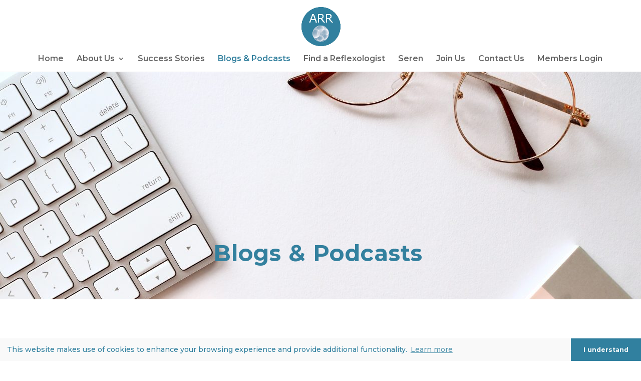

--- FILE ---
content_type: text/css
request_url: https://reproductivereflexologists.org/wp-content/cache/wpfc-minified/mle9r8qy/h5o48.css
body_size: 6256
content:
.et_pb_fullwidth_image_0{height:329px;max-height:none}.et_pb_fullwidth_header_0.et_pb_fullwidth_header .header-content h1,.et_pb_fullwidth_header_0.et_pb_fullwidth_header .header-content h2.et_pb_module_header,.et_pb_fullwidth_header_0.et_pb_fullwidth_header .header-content h3.et_pb_module_header,.et_pb_fullwidth_header_0.et_pb_fullwidth_header .header-content h4.et_pb_module_header,.et_pb_fullwidth_header_0.et_pb_fullwidth_header .header-content h5.et_pb_module_header,.et_pb_fullwidth_header_0.et_pb_fullwidth_header .header-content h6.et_pb_module_header{font-family:'Montserrat',Helvetica,Arial,Lucida,sans-serif;font-weight:700;font-size:45px;color:#33809e!important;letter-spacing:1px;text-align:center}.et_pb_fullwidth_header_0.et_pb_fullwidth_header .et_pb_fullwidth_header_subhead{font-family:'Montserrat',Helvetica,Arial,Lucida,sans-serif;font-weight:700;font-size:27px;color:#ffffff!important;text-align:center}.et_pb_fullwidth_header.et_pb_fullwidth_header_0,.et_pb_fullwidth_header_0.et_pb_fullwidth_header .et_pb_fullwidth_header_overlay{background-color:rgba(0,0,0,0)}.et_pb_fullwidth_header_0,.et_pb_section_2.et_pb_section,.et_pb_section_3.et_pb_section,.et_pb_section_4.et_pb_section{padding-top:0px}.dsm_text_divider_0.dsm_text_divider .dsm-text-divider-header,.dsm_text_divider_0.dsm_text_divider .dsm-text-divider-header a,.dsm_text_divider_1.dsm_text_divider .dsm-text-divider-header,.dsm_text_divider_1.dsm_text_divider .dsm-text-divider-header a{font-family:'Montserrat',Helvetica,Arial,Lucida,sans-serif;font-size:33px;color:#33809e!important}.dsm_text_divider_0 .dsm-divider,.dsm_text_divider_1 .dsm-divider{border-top-color:#33809e;border-top-style:double;border-top-width:1px}.dsm_text_divider_0 .dsm-text-divider-wrapper,.dsm_text_divider_1 .dsm-text-divider-wrapper{height:0auto}.et_pb_section_2{min-height:1529px}.et_pb_row_1.et_pb_row{padding-top:0px!important;padding-bottom:0px!important;padding-top:0px;padding-bottom:0px}.et_pb_blog_0 .et_pb_post .entry-title a,.et_pb_blog_0 .not-found-title{font-family:'Montserrat',Helvetica,Arial,Lucida,sans-serif!important}.et_pb_blog_0 .et_pb_post .entry-title,.et_pb_blog_0 .not-found-title{line-height:1.3em!important;text-align:center!important}.et_pb_blog_0 .et_pb_post div.post-content a.more-link{font-family:'Montserrat',Helvetica,Arial,Lucida,sans-serif;color:#33809e!important}.et_pb_blog_0 article.et_pb_post,.et_pb_audio_0,.et_pb_audio_1,.et_pb_audio_2,.et_pb_audio_3{box-shadow:0px 2px 18px 0px rgba(0,0,0,0.3)}.et_pb_audio_0.et_pb_audio_module h2,.et_pb_audio_0.et_pb_audio_module h1.et_pb_module_header,.et_pb_audio_0.et_pb_audio_module h3.et_pb_module_header,.et_pb_audio_0.et_pb_audio_module h4.et_pb_module_header,.et_pb_audio_0.et_pb_audio_module h5.et_pb_module_header,.et_pb_audio_0.et_pb_audio_module h6.et_pb_module_header,.et_pb_audio_1.et_pb_audio_module h2,.et_pb_audio_1.et_pb_audio_module h1.et_pb_module_header,.et_pb_audio_1.et_pb_audio_module h3.et_pb_module_header,.et_pb_audio_1.et_pb_audio_module h4.et_pb_module_header,.et_pb_audio_1.et_pb_audio_module h5.et_pb_module_header,.et_pb_audio_1.et_pb_audio_module h6.et_pb_module_header,.et_pb_audio_3.et_pb_audio_module h2,.et_pb_audio_3.et_pb_audio_module h1.et_pb_module_header,.et_pb_audio_3.et_pb_audio_module h3.et_pb_module_header,.et_pb_audio_3.et_pb_audio_module h4.et_pb_module_header,.et_pb_audio_3.et_pb_audio_module h5.et_pb_module_header,.et_pb_audio_3.et_pb_audio_module h6.et_pb_module_header{font-weight:700;font-size:15px}.et_pb_audio_0.et_pb_audio_module,.et_pb_audio_2.et_pb_audio_module{background-image:url(https://reproductivereflexologists.org/wp-content/uploads/2020/03/hands-on-belly-brown-scaled.jpg)!important;background-color:#33809e!important;height:225px}.et_pb_audio_1.et_pb_audio_module{background-color:#33809e!important;height:225px;margin-bottom:0px!important}.et_pb_column .et_pb_audio_1 .et_pb_audio_module_content{padding-bottom:19px!important}.et_pb_audio_2.et_pb_audio_module h2,.et_pb_audio_2.et_pb_audio_module h1.et_pb_module_header,.et_pb_audio_2.et_pb_audio_module h3.et_pb_module_header,.et_pb_audio_2.et_pb_audio_module h4.et_pb_module_header,.et_pb_audio_2.et_pb_audio_module h5.et_pb_module_header,.et_pb_audio_2.et_pb_audio_module h6.et_pb_module_header{font-weight:700;font-size:15px;text-align:center}.et_pb_audio_3.et_pb_audio_module{background-color:#33809e!important;height:225px}.et_pb_section_5,.et_pb_section_6{height:auto;min-height:301.7px}.et_pb_section_6.et_pb_section{background-color:#33809e!important}.et_pb_text_0.et_pb_text,.et_pb_text_1.et_pb_text,.et_pb_text_1 h1{color:#ffffff!important}.et_pb_text_0{font-family:'Montserrat',Helvetica,Arial,Lucida,sans-serif}.et_pb_social_media_follow_network_0 a,.et_pb_social_media_follow_network_1 a,.et_pb_social_media_follow_network_2 a{box-shadow:0px 2px 18px 0px rgba(0,0,0,0.3)!important}.et_pb_text_1{font-family:'Montserrat',Helvetica,Arial,Lucida,sans-serif;font-size:12px}.et_pb_text_1.et_pb_text a,.et_pb_text_2.et_pb_text{color:#FFFFFF!important}.et_pb_text_2{font-family:'Montserrat',Helvetica,Arial,Lucida,sans-serif;font-size:11px;padding-top:4px!important}.et_pb_text_2.et_pb_text a{color:#7CDA24!important}.et_pb_social_media_follow_network_0 a.icon{background-color:#3b5998!important}.et_pb_social_media_follow_network_1 a.icon{background-color:#ea2c59!important}.et_pb_social_media_follow_network_2 a.icon{background-color:#a82400!important}@media only screen and (max-width:980px){.et_pb_fullwidth_image_0{height:auto;max-height:none}.et_pb_fullwidth_header_0{margin-top:-279px}.et_pb_audio_2.et_pb_audio_module h2,.et_pb_audio_2.et_pb_audio_module h1.et_pb_module_header,.et_pb_audio_2.et_pb_audio_module h3.et_pb_module_header,.et_pb_audio_2.et_pb_audio_module h4.et_pb_module_header,.et_pb_audio_2.et_pb_audio_module h5.et_pb_module_header,.et_pb_audio_2.et_pb_audio_module h6.et_pb_module_header{font-size:15px}.et_pb_section_5,.et_pb_section_6{height:auto}.et_pb_text_1{font-family:'Montserrat',Helvetica,Arial,Lucida,sans-serif}}@media only screen and (max-width:767px){.et_pb_fullwidth_image_0{height:auto;max-height:none}.et_pb_section_5,.et_pb_section_6{height:auto}.et_pb_text_0{font-size:10px}.et_pb_text_0 h1{font-size:29px}.et_pb_text_1{font-family:'Montserrat',Helvetica,Arial,Lucida,sans-serif;font-size:10px}.et_pb_text_2{margin-bottom:1px!important}}